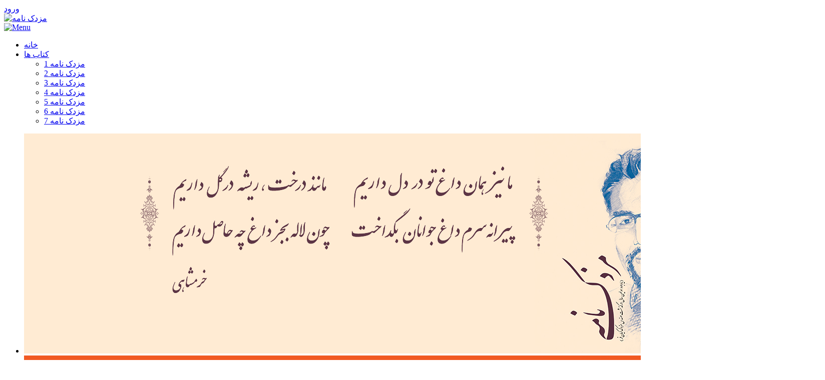

--- FILE ---
content_type: text/html; charset=utf-8
request_url: https://www.mazdaknameh.ir/Categories/tagid/24/selectedmodule/382/reftabid/33/tag/%D8%B4%D9%87%D8%B1%D8%B3%D8%A7%D8%B2%DB%8C
body_size: 18539
content:
<!DOCTYPE html>
<html  lang="fa-IR">
<head id="Head">
<!--*********************************************-->
<!-- DNN Platform - http://www.dnnsoftware.com   -->
<!-- Copyright (c) 2002-2017, by DNN Corporation -->
<!--*********************************************-->
<meta content="text/html; charset=UTF-8" http-equiv="Content-Type" />
<!-- Global site tag (gtag.js) - Google Analytics -->
<script async src="https://www.googletagmanager.com/gtag/js?id=UA-19987834-1"></script>
<script>
  window.dataLayer = window.dataLayer || [];
  function gtag(){dataLayer.push(arguments);}
  gtag('js', new Date());

  gtag('config', 'UA-19987834-1');
</script>
<title>
	شهرسازی
</title><meta id="MetaDescription" name="DESCRIPTION" content="یاد بود درگذشت مهندس مزدک کیان‌فر" /><meta id="MetaKeywords" name="KEYWORDS" content=",DotNetNuke,DNN" /><meta id="MetaGenerator" name="GENERATOR" content="DotNetNuke " /><meta id="MetaRobots" name="ROBOTS" content="INDEX, FOLLOW" /><link href="/DesktopModules/DNNArticle/module.css?cdv=50" type="text/css" rel="stylesheet"/><link href="/Resources/Shared/stylesheets/dnndefault/7.0.0/default.css?cdv=50" type="text/css" rel="stylesheet"/><link href="/Portals/_default/admin.css?cdv=50" type="text/css" rel="stylesheet"/><link href="/DesktopModules/DNNArticleTagCloud/module.css?cdv=50" type="text/css" rel="stylesheet"/><link href="/Resources/Search/SearchSkinObjectPreview.css?cdv=50" type="text/css" rel="stylesheet"/><link href="/Portals/_default/skins/unique/skin.css?cdv=50" type="text/css" rel="stylesheet"/><link href="/Portals/_default/Containers/Unique/container.css?cdv=50" type="text/css" rel="stylesheet"/><link href="/Portals/0/portal.css?cdv=50" type="text/css" rel="stylesheet"/><link href="/Portals/0/home.css?cdv=50" type="text/css" rel="stylesheet"/><script src="/Resources/libraries/jQuery/01_09_01/jquery.js?cdv=50" type="text/javascript"></script><script src="/Resources/libraries/jQuery-Migrate/01_02_01/jquery-migrate.js?cdv=50" type="text/javascript"></script><script src="/Resources/libraries/jQuery-UI/01_11_03/jquery-ui.js?cdv=50" type="text/javascript"></script><!--[if IE 8]><link id="IE8Minus" rel="stylesheet" type="text/css" href="/Portals/_default/skins/unique/css/ie8style.css" /><![endif]--><link rel='SHORTCUT ICON' href='/Portals/0/favicon.ico?ver=1397-04-03-145201-150' type='image/x-icon' /><meta name="viewport" content="width=device-width, minimum-scale=1.0, maximum-scale=2.0" /></head>
<body id="Body" class="rtl">
    
    <form method="post" action="/Categories/tagid/24/selectedmodule/382/reftabid/33/tag/شهرسازی" id="Form" enctype="multipart/form-data">
<div class="aspNetHidden">
<input type="hidden" name="__EVENTTARGET" id="__EVENTTARGET" value="" />
<input type="hidden" name="__EVENTARGUMENT" id="__EVENTARGUMENT" value="" />
<input type="hidden" name="__VIEWSTATE" id="__VIEWSTATE" value="Swv+mZzWx8j4XzNsvJI6NQXCP2NAOOFDhLSPfFp3BcDyCpkMuXPfiScC1HhiHvhJ5vuA+h3DWGAdYthNPnloGQtPoBTGx1zblwhF7IoeOC5Yebft6R3lAhcsZE2RGOGq0Yyr+HHtrjFCB+j9y96LH5w9jAXlxUkjqby3Q9vGouuamh/4uDMIZHLsOMMhJdMzN3xWYUZymnPEier4g0bWHZXb92YIR9lGUdFtRsOVlre+bYoygS0DCRZsDSUcCTpAYpxxlidy9DqGrYsX0JTUfbCMcQXc2dlLeTz5LNxVhnebUBMuITa/96JaR4KkHYxOF7hPDp/6F+grjNU9uxa+7z2lSqM/wcCmHk3WmTpv8uacSQEPfXqFPCuUhBmamxepbi2bf9lFmmemjfRCUyv5o4zwNExnHxIPrBvIWWC/86CySPGi6hknsoyZkblIqNPSxt7ilfbU9n2J8Iq1hlJMoa9Ne7+77iexUQlbuKNGYSmY2h1ZR5oZVbuxcASky80WkRRvntDebgjHoecXnHOA9c918Wnrw2CFhzDqmFGvfJ6N3PikDdxLLiZkj5PRTy4Nwh6x0BgoDGw+A/Qts2hiA5cY/nDW7XFnqPkMPfeAAYNP2evA1Pzw81vd+tFw61Op05ncfW21k74ZwUQcuQ3p+bPoLp2wiEV3vTc3woqHSOcuE/2YC+TOtlz1ZIpcbLzcR1abjPpXyREKBq1Fg1N0Sn6O9JPM6QAzalA/CaJtW+Tz9w8EQkeCg9y06uuFjqiNN27nzTlMel5hBx7zbs6b42UcBdsHnchEcgMyERlrf5/7ERsr6CU3oRLy9dK4kfcuH8FuDfRrsU+3fWOp6awzbe+JezGOC7mkisKgleKaxZShq9AkEBEND97mW1dVV/95vY/cbLNoJKZw3or6WGbVGpi9GZ5xVFYUD8Wmo7a48FeAPNzkP4GhYxKbVGTxQtV2he4top4Gk3WTV35g2/k2BRDu8V0qT5DCtSwhOVrqg/ujl0v0DXG16eFy/NKFW4s48kwWNz3jSObJDmidb2Jf65pDNNKX6ZPA5bANhqDUE5oyVW6yK1EEJE+/xUN3AIqfpJEaNddQFPMgcblrcar6/GLZ8+L8IYb+9/euAgJZxaXhSQqzPF24WNS7A+tLciHDMNPW8/j2EBs480c2//xCYFvvvuhnF3DgdDUeA2JVb20RZxqLY+IU6hJT4cFEtv48u7TDQb/f21Km+b0K/jtokCv14xRwzQmxnEh7HHD7skpEz+1o9Iu89YKsKI+RymWFxeJmlH4JvRf/dbZ7tFLrSqaJad1v6lg6aObe+5IwmIogAru66pTwrElrFOFnPZcQD51ljAkKwTNj9uz+BldFqdmcx//82gS2OFAjneMQFNZZCNjSrmKG1HGQtgF4HXkozOzRGgSHAwz47DUikhIGWBRTgSXxOf+UVo7F2/16x7M5s4dvRy2oKHZDH20xZ0pejzLAU2a4+opeoIviF+tIJ+NrMaKvDzWv9GiqAtuGenwO55H6xFMfd0S7+qq/Pr8SZocf8WldTmFQ/PNxHbNcZQNvX3y+6/[base64]/UTn0asOMIdnzKfOb8Zo44ENAdUNngejVF7WDT3asSpDzcaOSpuBVst0Vl0oy06QwlYNTL7DEUSs5cfIGMJ/mEads7VUYmsloDJMEacX/it1tGSGD6e/lTqKLHuGhS9P5vel4YH0XDFUcnSduSlUG2o3LZXTCzKNbqHBhpt+UeTDY67K8fiCHQRzAQfA9kC1N8xNBHuT+0YF7i8sR7TWPZvp1v0H1k3/cIXbTBlJMgzagF9qhJ2U0wLNt25PzpcWDE5OpIcMjjg/S6uiQ3bCfARs/nDQIpYfTxNtc9tO6zUNbf1ssK2RiDLHa7++0qUgU5n1ivTX41hlwmp8cs8EkTo1FwRKveaDfIR6lp7edqIPlkimvkPRpqA8KQr6IMSicfAeFDqV75RLzZ/VB+um5eTAqiT5HIffkRxmHNzejpnUCqGUHEkQbufktpnTC73V9khWLnbfBp3EouvdFmVumGIPOtwo406uTysdgW8Y/r3e2RZwTaPg2+bhlQWGvDi+C4pNCgBIQiPVsOijSh/K+gtnBvu2GHASRKxZ7UcvqIcPhWPJJU40mPkYSbPB0E+x7Fkul4BW9ibTM/Qbp0e8bBSsDYVnXpAcujtOh7Uaa6KHEhOvVpprHMWvRBHzI1B9r02zh90hJaGb+SF/YztqFU2KhVnI8O0QxcflP2nBxyEku7G3Tt8omwj88EzgI6Qaocwki9e0jzVLmeTYhBiuTwqw9igIxf2SHORfiR/QcDsw5fK974PbXK6PB3JsMJcPbSf9uWaPUHRyWaYGaOLmk5gpvVRKai0zuM3m/2Y9uLnXh6BuqYW9UbZRmUjXwog0As+X0ExRMw1W1Z+AzBwpLqS1zbbjBELobNAnCCB1BI/n5bONfsGEO0hmp6XcTVgHsPqVFrBgya6ju6wrrh/Y6VdmBrgK24jsH7sHjB/[base64]/ELrsAoy2X5iXidKMCj8kaCLbG88qo0NRgmKy9VbdJCVkP/wQDT9ns9KxLHUsrcZ4/eixct2hWRAH3bN11YenzYjeE/CL7Ercd6wsSVf4JlJSb/sAplkoTRIKhDLJzbU3xvK8+dwGHyGcAG9fzWm0tesst46CzGtSK3nugwOGD8uLXwJtAYE4QpeqDJPceeuTljGjbCW71vrlf7nhovNIvTW7hqW/e+fHP5Spe8DHHdduDeO9fs7whZsXQlBmwHPUuCdOTBOq3VPYtBbW6uQ/aTKXO+E5z6TES9QzNqdGE85LDSEycXOod8e+Rt5Xav3G+Y0U3+cNeLHCSyS4Ddb6XLXHQiKaPhOytT4fgFq2Z7ksT5Yqh916/3UGlR9y4AkGB6+5Jh/JOxlRZFR7YiXFhGN1sP90D39LYGQE8KNgRH0usHmOFh4ChPRLaOw2gAYcp2GwguZWLrIqmZkq6fpC7+uxNapaLrAg63/qdrOTvvla7+b3tp3v1OY+qPwK8g1Q7rxD977G9WtBEgEgYfixOWse/Qe7iKrZviCIqKbh/2cpalANlkb14DIWF84o3mqMAr5cjDpslof7QXrlhjnAVvf/gEYOHeGEOIHTcEmjcETytGR0NI1JP8/fjh5nJGQVfuEJ64D4HG8UHCDVKBd2FMqdm8NYH2CHaan6jHNmxNQohOSaVGZWY/XYZGXjq5Tew4GQur8XTJ2r6Af4YF2U3Dxy5oF9Uo3dmjMEtk49B1ZH/2xPOYAgAcK/qs1bAhPd4UUyViDmsbkvHJsC8aSxS8pOfPnXA31fVDme+KM+Kg1PmDq9Lw1TGxjeqML6EDp8mIeM/vSybPFPACvYzvYN2K7q2uURhYVgH1Pk1p7nDDlsEapK+KTgy9noeHH10KTuQYUFLzGrQ6yQZnmvnNz9XXSbR3JxucDD245qeqU9AwRUTy+M9hK2KLHShz8hJg1hJ1tIrwo10hNsAYd6hOFb/Qr4JOKSZKZcVCf2RqWGryagSwF0hjKUXhIG6G3u9CJxpmTJ3rVnD+pfHjX+4Dgm8chQtcDx2z7EsjgYyqcyJfGpIv7cqlWyiabG88xcUlky5FJT+2/Vvu2fdZOhHs0Fc1iBEu1E14wV0RsLoUawmG3As8sqYx6RtauTJd/n8zugIhOTELdRFYk62VsRGO1q5Iutq7EAuucKbqFHA+nIJxpB1geo7tGWHW8l00oAICCxpb1kWY3Zs132/22cJKmWi6Q/19eTGI3RANxZu22fxN0n+m9Tnqa6CGKd5OsmOKOTk0Fxmt61zeSNEt4/0LnImIDnwfER1MKqLogwHuesUjAew8cMLHhCFqiHBtcFRr2BgUix4jJ/nSoUzZsyfma61V/VQN65oiL4d73YHsiOYZL2xw5JEmNxVb/FiYLexUaL7bXPDEzVDhs+H3nMqD8/Aa9Vy9Wp4KHGaJehGWfwkVA/wINTf503mpeL4e+0GA7Cp/COa4xbD+v+jHrMkIRgMXWcg1V1G3eMe2StHzv3cDC+BXxX9ASTPf1hW6mXQSRfyvSX+UN9eHzowYYwx7b9LyobdPLj8Iz35RbUHCtxYN64PPBhqHZG16/u3/x+MLM9mfUsQlbMeAt6aQbg2DeVnqjM7jVXHnSmaZ3Isn559Mc3UwaSpnlDBZW+LjIH0vDDg2skR2zU+Vsc/l83ldK3a+haPWc+LExMiLe+N/8WpGmzp9vT5enDF6tTzELbvlfEPw8TqqJKTi7nVzWX/T6ESqnq6n9D4Ot2lxV8Fe8XvlHk704fkkFuv4tDO0Ftd81HP1GJgKBNenIlJvQDhdxZMgZMkbxwLq2LCozDYDvuT24tfWuWoXLVw+sCWyBIn51rAB8uPL9kmqAFgOL1Ch1vxGGYsTtPZeD5T7jTkN2X71Ql1hDn7TJJUV11j8UxZIdvia9bFmFjA5XqavUbnt29/7WmvUr2eqMBClh80tB0w96PPsVVRuaGUwNNSyoT1EJvC9Aa4xTOb04zsUm4Rk6hB2a2/UwcCKPbgo0J54S0ykuxUAt88VO5ubYv/E9Wj++yjW8VLDOim9vby867suDM0JzIWIrg1aQURJvRzyE6guvkb+GYTXlFOqg6WeoIX5p74jPZYLrWiudRCBkoCsDe1lHe8+EudKEzlCwkW7Jio3g2L4Qy5/RkMK/55Z8w3zQetbWk27WAfZewXrXM/dFMKbZdTjKvd4mz//[base64]/WRY6Sllv6XNrkAUEj1Q61npFPyoCYsxNYlrw+3cTn9ZgoHIML3q75/3VLHNnegVnKPkcMXxZDu0ZdAeCuOTC9rZ6ZpVd5Y/NRhUAnOUo7IeevFCmguij0aaL9kQ5sfFFS0uLpge2iN3WuV2jvPO6Pl2dpAsuuzfX15i2k7+CCB/9HDATGU9OYHKv3jD5zhcNknP5/ZqtXR6fbqTsITfGKrCvZoyMvHipyJZKA+pp2yQ2+OMjuhJiB5/GzaX8eDVVC1O4/[base64]/3BkfuYX6btogqgJ/l4yQORUFHaOtDfLii/sEkE2DzUudhSzJVNlFb+t8BJflNS4cZH1V93/NYr2nvziH1wzWSY5LjslSeduMDrTqxTr5hwy8oPbRZEK8dSqEDQsOtq6YJFm/NimjDORKTI88LEb9CTjwOYZIGDyqXXsza25ftdd5w4QkqSXYFf/gnb7cgB42LfdKJYExFfBa8lJrb2eAgLfdPqa+w3fBzBRHftzMrl7f9Cgq+yD2DdGCMYuliKJ+/[base64]/tl7jySYg+JfWrBnLRRIrD/XZoX7Cl1NwClVqul4tl21XpK9DnQ3ZP7YBYZePpDw3k399qMLk1gFHKZZr8SlgOJviGINbTxUcLRuuygTBsVURJAFopdP7ve1+Zbe5cuA5PVgXp5+syv4a19QtCjRrnjYuQ1FUe8GPAJNdFn2P4wyCrGyCRIdDfdxmkzfOGUK/x3iAIsGkbc/N+u/0DYJAP/QBLN8cVhj2RpcA7BuqZvlN2UqJX7GI9+wS0t97TTahT7IT/8MczrxijIXThxd8yivdAf/hRhkMLyo8yllx4CsLtbXqQvIyEiHfGCnvhZjmXfL6DI5upO6YqYLm/Q8n8ahExiwD/TKv6elAmTiHjOxn52xd67dggxLS8W/u8o7DgBvnM2PDxDZBjZW+mpAec/hkF6JVeuQmQ3J9nzYlnMIYi/dkDMxszSFB/eom6jGSGD0ewjMSUAMp5XHk33JzH5VJUOrRGntQVBLGfpKHZ2o7kGoZFB2gI+85HisNKTSJmtYXS3QxK6LwItbs35VbSD/[base64]/pTMBuKFEBw/8fHoIaMuh5mwuU3XumiiqyHOjYFtntbRnGiLs4Hg41Ox59Kg5qP3ApYMh0HnPwWNKWUw+/WbyJDahEgi8Q3PxfKHvhTTOCTM8M9P6VU5kILEEqZ7Bw4FPd36ADuySqA8RQnY36QrbUedOdC3NMLa+dxvGe0Z2RqLnk41iT72J76VBs/WXGcvH9TNuP+5+nt7hTta58XTRVLy+RhHVB7ckOE7K2Nf0E1UhlFFjpKRgwZHZtW3hMxf0Ars6B1+crynR5DfKf3gh3+NjnTA1SjRujBNDeCRIm7PrUGRDUnLUOKdqZHje7b3SA2CZcbnJ1w9/[base64]/+bMEAWcHC6TS6/CWz/[base64]/H2Rriv5MAWyJfFQ//0Cia2wc79UZJI8xbQCZ/ESaBMcyudLp5rJnrB1Osne/yVPMupOOTcG8PWP67m1Baqb3h+PrIsXPJ1WS8GN+ZKrbYnaooZUy/US7oO4wZx2VNZvWM3ifqlUT6v1y+DoatpWk8vFQFqRKZfpaAwUfzc4RlmaN+aMug+QurFRHRSf+hSj1PLdrrLbBBxaCzWYXXLSavXzbQDIVIH0WcTXbCujlG/BQ0Pha5buG9noZQUSYOYPWscR/X3Ph1/nqQMEkETVoS3IVG6GaT5BxKo5Jd1J4LAjHkYoRWOHBaNO636AchERMs13ZDvhQeGmmF62hZEL9084wEL4ek57ALUMnG7s+hjf3U/OnZ+7GxSgPz4cdgMoarfaCnlkBnxrOyww+FHXSBazz4q5p7dcMSIhIrNO/HQPWvFLVUThRmKK7AY69eZqkfpo0EhYBfwYPpuqXkexUPYkSuJil+Qfu0zIWLbSCzvxTsBA7HQuHRVJHyzpnBVVlgYJARXv8N2szX3Uad10sEkceleVpIi8I8/0OgFXRLJo0CFcNau+iG9rH5TpFf+4wlzcuSWMnQCG9kXRFAoB018hTa9AyOJt/qP4ckJlMQkeNPVGFaYn0w303j4xVGbQZJ5mc2Q0KbUJeqLXc0zxZ6MBdTl47H8L5hwYHW2FmXt8sHY5fgfeVQtpWfSLKAjz0Qwd2V06a+pz6UXOie9PQ08NevUWummhqnx8A9nT/3e4gp9+i7TmJd1FZsD61+b3xTm4Qu5Nu4dmWwIZsTx8jspuqpj3HRwk1etChqPL7wtuZcr1jCxqN6r7PePeLTd8xNpsxj5cCxnBVMuYafim76uIHTz+KpKGU/NmTMLKPTyH1Fh6t+XJf/IGe+UR+EBpCR9JvQtK7sFmb4P/GglRLNtCDKFQHePcGBqQQ7BPtjRZPsMCu2L/W1QMHvSwptpPVlhnAUKH+tMZUSL4d6wgB9eHe0DeFMwsS3yJfpdM549DOUOAPIJi5DxpQsZV/X3fhktT+zb1fe0Lj/07+BIP8y0p28rFLOuhVb7suRTjWDtI9r4f3p/FdlDqM57GJgfO6IEIVCXY3KxCn3XLoeJdtymD1tjHhEX0gNscIlz+Sy8oHeXtazWZt5AD1TT7JVterEMccQ56wZ5C+YUdhmJoyxONKpUJsn0mxMUTT1JOKZXon89pS7SQzLUflRIewyruP5rTpbIzeY6udZbgDUB2LpBWkd877nSz/tiD8gKyE9zPCP+zitSjLQF41MgDfH0c2yY/j+k+FAJ6JWX17iTJdwCDgNaFVZ6YQeXoNHiB6uiiR2x4d5QxuoxNpJUNFsNOLW6EqfscHWyQP2SYSGubTIVXt5IyTaWAdTiFTKNRsNDFyG2lVLWRU0bwgJ2jH4iZiVQrMrUvDPdKMaRjCtNtp4dm1wOw1Q/buDVh+sUMtOWN3DMOJP+w3hLSj8tccQGpTXKrroL78VBY4lLu32VOZ5TLmbyYY3owmej+RgZBA5q26yHEqlLlU07xsNNUE2y8h731wXtxtQI+Jvx0jp6i/2RSaSJrFIy6p7CcJwk9TPQBH/GxgaxHw44/nqcGpIKwiVnYYQFxDfKfdRsyIPEwoolBsz09F+pu6RkUGiGuhhsVpOivMgcdfMmtVl+6MoTmiamXnNDPii3q1F4e6kJqHUUrmqKAYWDHfMuNjVY+PN+2tpjraE0oe7rXlcfvVS6PKLb2vaPSdp+RYpiILe4WwkedsNd1a8wbhFW3/YFXZxF5ACi4b10GWk+G7nDF0KBfAip3sw0c1qDCSCSmtVTnWt/xlr9tI1Tux2nXIehP99N3p1CODxKlU=" />
</div>

<script type="text/javascript">
//<![CDATA[
var theForm = document.forms['Form'];
if (!theForm) {
    theForm = document.Form;
}
function __doPostBack(eventTarget, eventArgument) {
    if (!theForm.onsubmit || (theForm.onsubmit() != false)) {
        theForm.__EVENTTARGET.value = eventTarget;
        theForm.__EVENTARGUMENT.value = eventArgument;
        theForm.submit();
    }
}
//]]>
</script>


<script src="/WebResource.axd?d=pynGkmcFUV1lbgiv5PLcgrLifhqFaFkBbeeDqXsKFQUx88HLVytoy2IG0kM1&amp;t=638901662248157332" type="text/javascript"></script>


<script type="text/javascript">
//<![CDATA[
var __cultureInfo = {"name":"fa-IR","numberFormat":{"CurrencyDecimalDigits":2,"CurrencyDecimalSeparator":"/","IsReadOnly":false,"CurrencyGroupSizes":[3],"NumberGroupSizes":[3],"PercentGroupSizes":[3],"CurrencyGroupSeparator":",","CurrencySymbol":"ريال","NaNSymbol":"ناعدد","CurrencyNegativePattern":6,"NumberNegativePattern":0,"PercentPositivePattern":0,"PercentNegativePattern":11,"NegativeInfinitySymbol":"-∞","NegativeSign":"-","NumberDecimalDigits":2,"NumberDecimalSeparator":"/","NumberGroupSeparator":",","CurrencyPositivePattern":1,"PositiveInfinitySymbol":"∞","PositiveSign":"+","PercentDecimalDigits":2,"PercentDecimalSeparator":"/","PercentGroupSeparator":",","PercentSymbol":"%","PerMilleSymbol":"‰","NativeDigits":["۰","۱","۲","۳","۴","۵","۶","۷","۸","۹"],"DigitSubstitution":2},"dateTimeFormat":{"AMDesignator":"ق.ظ","Calendar":{"MinSupportedDateTime":"\/Date(-42531885000000)\/","MaxSupportedDateTime":"\/Date(253402288199999)\/","AlgorithmType":1,"Eras":[1],"TwoDigitYearMax":1409,"IsReadOnly":false},"DateSeparator":"/","FirstDayOfWeek":6,"CalendarWeekRule":0,"FullDateTimePattern":"dddd, dd MMMM,yyyy hh:mm:ss tt","LongDatePattern":"dddd, dd MMMM,yyyy","LongTimePattern":"hh:mm:ss tt","MonthDayPattern":"dd MMMM","PMDesignator":"ب.ظ","RFC1123Pattern":"ddd, dd MMM yyyy HH\u0027:\u0027mm\u0027:\u0027ss \u0027GMT\u0027","ShortDatePattern":"yyyy/MM/dd","ShortTimePattern":"hh:mm tt","SortableDateTimePattern":"yyyy\u0027-\u0027MM\u0027-\u0027dd\u0027T\u0027HH\u0027:\u0027mm\u0027:\u0027ss","TimeSeparator":":","UniversalSortableDateTimePattern":"yyyy\u0027-\u0027MM\u0027-\u0027dd HH\u0027:\u0027mm\u0027:\u0027ss\u0027Z\u0027","YearMonthPattern":"yyyy, MMMM","AbbreviatedDayNames":["ی","د","س","چ","پ","ج","ش"],"ShortestDayNames":["ی","د","س","چ","پ","ج","ش"],"DayNames":["یکشنبه","دوشنبه","ﺳﻪشنبه","چهارشنبه","پنجشنبه","جمعه","شنبه"],"AbbreviatedMonthNames":["فروردین","اردیبهشت","خرداد","تیر","مرداد","شهریور","مهر","آبان","آذر","دی","بهمن","اسفند",""],"MonthNames":["فروردین","اردیبهشت","خرداد","تیر","مرداد","شهریور","مهر","آبان","آذر","دی","بهمن","اسفند",""],"IsReadOnly":false,"NativeCalendarName":"تقویم هجری شمسی","AbbreviatedMonthGenitiveNames":["فروردین","اردیبهشت","خرداد","تیر","مرداد","شهریور","مهر","آبان","آذر","دی","بهمن","اسفند",""],"MonthGenitiveNames":["فروردین","اردیبهشت","خرداد","تیر","مرداد","شهریور","مهر","آبان","آذر","دی","بهمن","اسفند",""]},"eras":[1,"ه.ش",null,0]};//]]>
</script>

<script src="/ScriptResource.axd?d=NJmAwtEo3IqOqFUNbe9WqyiZ24m5TA3Fzm7JaDcz19BnK8qRSdpke0pGAVUEVaka_HNDRInTBJCYTrfm8DviEST6u6lTK4mSuZk6Bq9HjxuxOvD7MUQD77_5HmbTo1L0lAxSpw2&amp;t=5c0e0825" type="text/javascript"></script>
<script src="/ScriptResource.axd?d=dwY9oWetJoKocSaVFANlkPLn9BhjRTgXjZnyPXnZf2CTpgkERhQp3E4l5MwrTZm6tNL-MB2F8GhP0NKWR5txOvU-Dn87a3qWXPyaSnpESuTa59uWoOSQHoicAV6Hrh3r59bADA82MWhAZjEd0&amp;t=5c0e0825" type="text/javascript"></script>
<div class="aspNetHidden">

	<input type="hidden" name="__VIEWSTATEGENERATOR" id="__VIEWSTATEGENERATOR" value="CA0B0334" />
	<input type="hidden" name="__VIEWSTATEENCRYPTED" id="__VIEWSTATEENCRYPTED" value="" />
	<input type="hidden" name="__EVENTVALIDATION" id="__EVENTVALIDATION" value="Mrq2m6Ps6UvKUp1kuo1+PW8ArCGRn5cJqw+jFAAlkYNhCR1Fn/rbUSnssfrgJqdVcrmtNwKLDFgMHI4qQJhEc22AwEmZfTrIfK5G0p24VOU+U8p/SzpVRMlfvGRH1srV8WD0mA==" />
</div><script src="/js/dnn.js?cdv=50" type="text/javascript"></script><script src="/js/dnn.modalpopup.js?cdv=50" type="text/javascript"></script><script src="/Resources/Shared/Scripts/jquery/jquery.hoverIntent.min.js?cdv=50" type="text/javascript"></script><script src="/js/dnncore.js?cdv=50" type="text/javascript"></script><script src="/Resources/Search/SearchSkinObjectPreview.js?cdv=50" type="text/javascript"></script><script src="/js/dnn.servicesframework.js?cdv=50" type="text/javascript"></script><script src="/Portals/_default/skins/unique/StandardMenu/StandardMenu.js?cdv=50" type="text/javascript"></script><script src="/Resources/Shared/Scripts/dnn.jquery.js?cdv=50" type="text/javascript"></script><script type="text/javascript">
//<![CDATA[
Sys.WebForms.PageRequestManager._initialize('ScriptManager', 'Form', [], [], [], 90, '');
//]]>
</script>

        
        
        
<!--[if lt IE 9]>
<script src="https://html5shim.googlecode.com/svn/trunk/html5.js"></script>
<![endif]-->




<div id="ControlPanelWrapper">
  

  </div>
<div id="skin_wrapper" class="">
<link id="headerCSS" rel="stylesheet" href="/Portals/_default/skins/unique/commonparts/Header3.css">



<!--start skin header-->
<header id="HeaderThree"> 
  <!--start header top-->
  <section class="skin_top">
    <div class="skin_width clearafter">
      <div class="user_bar clearafter">
        <div class="language_position">
          <div class="language-object" >


</div>
        </div>
        
        <div class="user_style">
          

          <a id="dnn_Header3_dnnLOGIN_loginLink" title="ورود" class="Login" rel="nofollow" onclick="return dnnModal.show(&#39;https://www.mazdaknameh.ir/Login?returnurl=/Categories/tagid/24/selectedmodule/382/reftabid/33/tag/%D8%B4%D9%87%D8%B1%D8%B3%D8%A7%D8%B2%DB%8C&amp;popUp=true&#39;,/*showReturn*/true,300,650,true,&#39;&#39;)" href="https://www.mazdaknameh.ir/Login?returnurl=%2fCategories%2ftagid%2f24%2fselectedmodule%2f382%2freftabid%2f33%2ftag%2f%d8%b4%d9%87%d8%b1%d8%b3%d8%a7%d8%b2%db%8c">ورود</a>

        </div>
        
      </div>
    </div>
  </section>
  <!--end header top--> 
  <!--start logo bar -->
  <section class="skin_header">
    <div class="skin_width">
      <div class="logo_style clearafter"> 
        <!--site logo-->
        <div class="site_logo">
          <a id="dnn_Header3_dnnLOGO_hypLogo" title="مزدک نامه" href="https://www.mazdaknameh.ir/"><img id="dnn_Header3_dnnLOGO_imgLogo" src="/Portals/0/logo.png?ver=1397-04-03-145149-650" alt="مزدک نامه" /></a>
        </div>
        <!--mobile menu button-->
        <div class="mobile_nav"><a href="#" class="menuclick"><img alt="Menu" class="click_img" src="/Portals/_default/skins/unique/commonparts/images/blank.gif" /></a></div>
      </div>
      <div id="skin_header_pane"></div>
    </div>
  </section>
  <!--end logo bar --> 
  <!--start menu bar -->
  <section id="skin_menu">
    <div class="skin_width">
      <nav class="menu_box">
        <div id="standardMenu">
  <ul class="rootMenu">
    <li class="item first child-1"><a href="https://www.mazdaknameh.ir/"><span>خانه</span></a></li>
    <li class="item last haschild child-2"><a href="https://www.mazdaknameh.ir/Books"><span>کتاب ها<i class="navarrow"></i></span></a><div class="subMenu">
        <div class="subMenu_arrow"></div>
        <ul>
          <li class="item first child-1"><a href="https://www.mazdaknameh.ir/Books/Mazdaknameh1"><span>مزدک نامه 1</span></a></li>
          <li class="item child-2"><a href="https://www.mazdaknameh.ir/Books/Mazdaknameh2"><span>مزدک نامه 2</span></a></li>
          <li class="item child-3"><a href="https://www.mazdaknameh.ir/Books/Mazdaknameh3"><span>مزدک نامه 3</span></a></li>
          <li class="item child-4"><a href="https://www.mazdaknameh.ir/Books/Mazdaknameh4"><span>مزدک نامه 4</span></a></li>
          <li class="item child-5"><a href="https://www.mazdaknameh.ir/Books/Mazdaknameh5"><span>مزدک نامه 5</span></a></li>
          <li class="item child-6"><a href="https://www.mazdaknameh.ir/Books/Mazdaknameh6"><span>مزدک نامه 6</span></a></li>
          <li class="item last child-7"><a href="https://www.mazdaknameh.ir/Books/Mazdaknameh7"><span>مزدک نامه 7</span></a></li>
        </ul>
      </div>
    </li>
  </ul>
</div>
      </nav>
    </div>
  </section>
  <!--end menu bar --> 
</header>
<!--end skin header--> 
<script type="text/javascript">
//For HeaderPane Display:
jQuery(document).ready(function($) {
	$("#dnn_HeaderPane").appendTo("#skin_header_pane").show();
});
</script> 





  
  <link rel="stylesheet" href="/Portals/_default/skins/unique/CustomStyle.css">
  <div id="dnn_HeaderPane" class="headerpane DNNEmptyPane"></div>
  <!--start main area-->
  <div class="skin_main"> 
    <!--start skin banner-->
    <section class="banner_style">
      <div id="dnn_BannerPane" class="bannerpane"><div class="DnnModule DnnModule-DNN_HTML DnnModule-406"><a name="406"></a>
<script type="text/javascript" src="/Portals/_default/Containers/Unique/js/greensock.js"></script>
<script type="text/javascript" src="/Portals/_default/Containers/Unique/js/layerslider.kreaturamedia.jquery.js"></script>
<script type="text/javascript" src="/Portals/_default/Containers/Unique/js/layerslider.transitions.js"></script>
<link href="/Portals/_default/Containers/Unique/layerslider/layerslider.css" type="text/css" rel="stylesheet" />

<div class="layerslider_container">
  <div id="dnn_ctr406_ContentPane"><!-- Start_Module_406 --><div id="dnn_ctr406_ModuleContent" class="DNNModuleContent ModDNNHTMLC">
	<div id="dnn_ctr406_HtmlModule_lblContent" class="Normal">
	<ul class="unoslider" id="slider">
 <li><img alt="" src="/portals/0/Images/banner/01.jpg" style="width: 1600px; height: 440px;" title="" /></li>
 <li><img alt="" src="/portals/0/Images/banner/02.jpg" style="width: 1600px; height: 440px;" title="" /></li>
 <li><img alt="" src="/portals/0/Images/banner/03.jpg" style="width: 1600px; height: 440px;" title="" /></li>
</ul>

</div>

</div><!-- End_Module_406 --></div>
</div>

<script type="text/javascript">
//For LayerSlider:
jQuery(document).ready(function() {
    $("#layerslider").layerSlider({
		responsive: false,
		responsiveUnder: 1140,
		layersContainer: 1140,
		skin: 'fullwidth',
		skinsPath: '/Portals/_default/Containers/Unique/layerslider/skins/',
		thumbnailNavigation : 'none',
		navButtons: false,
		navStartStop: false
	});
}); 

//For LayerSlider2:
jQuery(document).ready(function() {
    $("#layerslider2").layerSlider({
		skin: 'fullwidth',
		skinsPath: '/Portals/_default/Containers/Unique/layerslider/skins/',
		thumbnailNavigation : 'none',
		navButtons: false,
		navStartStop: false
	});
}); 
</script></div></div>
    </section>
    <!--end skin banner-->
    <section class="skin_width">
      <div class="skin_content">
        <div class="row dnnpane">
          <div id="dnn_ContentPane" class="content_grid12 col-md-12 DNNEmptyPane"></div>
        </div>
        <div class="row dnnpane">
          <div id="dnn_OneGrid4A" class="one_grid4a col-md-4 DNNEmptyPane"></div>
          <div id="dnn_OneGrid4B" class="one_grid4b col-md-4 DNNEmptyPane"></div>
          <div id="dnn_OneGrid4C" class="one_grid4c col-md-4 DNNEmptyPane"></div>
        </div>
        <div class="row dnnpane">
          <div id="dnn_TwoGrid3A" class="two_grid3a col-md-3 DNNEmptyPane"></div>
          <div id="dnn_TwoGrid3B" class="two_grid3b col-md-3 DNNEmptyPane"></div>
          <div id="dnn_TwoGrid3C" class="two_grid3c col-md-3 DNNEmptyPane"></div>
          <div id="dnn_TwoGrid3D" class="two_grid3d col-md-3 DNNEmptyPane"></div>
        </div>
        <div class="row dnnpane">
          <div id="dnn_ThreeGrid12" class="three_grid12 col-md-12 DNNEmptyPane"></div>
        </div>
        <div class="row dnnpane">
          <div id="dnn_FourGrid8" class="four_grid8 col-md-8"><div class="DnnModule DnnModule-DNNArticleTagCloud DnnModule-404"><a name="404"></a>

<div class="Bt2_style">
  <div class="Bt2_top clearafter">
    <div class="c_icon">
      
	</div>
    <h2 class="c_title">
     <span id="dnn_ctr404_dnnTITLE_titleLabel" class="c_title_black">شهرسازی</span>



	</h2>
  </div>
  <div class="c_content_style">
    <div id="dnn_ctr404_ContentPane" class="Bt2_content"><!-- Start_Module_404 --><div id="dnn_ctr404_ModuleContent" class="DNNModuleContent ModDNNArticleTagCloudC">
	<ul>
 <li class="xList"><strong>مزدک نامه 4</strong> | <a href="https://www.mazdaknameh.ir/Publish/PublishID/ArticleId/118/">بررسی ویژگی‌های اقلیمی شهر تاریخی زاهدان کهنه</a> | دکتر سید رسول موسوی حاجی، دکتر رضا مهرآفرین، جواد علائی‌مقدم</li> <li class="xList"><strong>مزدک نامه 4</strong> | <a href="https://www.mazdaknameh.ir/Publish/PublishID/ArticleId/119/">بازسازی فضاهای شهر کهن جرجان در دوران اسلامی بر اساس منابع مکتوب و کاوش‌های باستان‌شناختی</a> | دکتر عابد تقوی</li> <li class="xList"><strong>مزدک نامه 4</strong> | <a href="https://www.mazdaknameh.ir/Publish/PublishID/ArticleId/120/">بررسی شهر گز برخوار در متون اسلامی</a> | محمد جعفر حاتمیان</li> <li class="xList"><strong>مزدک نامه 4</strong> | <a href="https://www.mazdaknameh.ir/Publish/PublishID/ArticleId/121/">مکان‌یابی شهر شاپور خواست براساس منابع تاریخی و جغرافیایی</a> | علی سجادی</li> <li class="xList"><strong>مزدک نامه 4</strong> | <a href="https://www.mazdaknameh.ir/Publish/PublishID/ArticleId/122/">برج و باروی شهر دربند شمالی‌ترین یادمان دوره ساسانی</a> | آناهیتا شاهرخی</li> <li class="xList"><strong>مزدک نامه 4</strong> | <a href="https://www.mazdaknameh.ir/Publish/PublishID/ArticleId/123/">بررسی آثار تاریخی دشت مورچه‌خورت با استناد به متون و منابع مکتوب دوران اسلامی</a> | سعید امیرحاجلو، سارا سقایی</li>
</ul>



<span id="dnn_ctr404_ArticleListByTag_lbNoContent"></span>
    <a id="dnn_ctr404_ArticleListByTag_cmdCancel" title="بازگشت" class="CommandButton" href="javascript:__doPostBack(&#39;dnn$ctr404$ArticleListByTag$cmdCancel&#39;,&#39;&#39;)" style="display:inline-block;border-style:None;">بازگشت</a>&nbsp;

</div><!-- End_Module_404 --></div>
  </div>
</div></div></div>
          <div id="dnn_FourGrid4" class="four_grid4 col-md-4"><div class="DnnModule DnnModule-DNNArticleTagCloud DnnModule-407"><a name="407"></a>

<div class="Bt2_style">
  <div class="Bt2_top clearafter">
    <div class="c_icon">
      
	</div>
    <h2 class="c_title">
     <span id="dnn_ctr407_dnnTITLE_titleLabel" class="c_title_black">موضوعات</span>



	</h2>
  </div>
  <div class="c_content_style">
    <div id="dnn_ctr407_ContentPane" class="Bt2_content"><!-- Start_Module_407 --><div id="dnn_ctr407_ModuleContent" class="DNNModuleContent ModDNNArticleTagCloudC">
	
             <a class='mycss' href='https://www.mazdaknameh.ir/Categories/tagid/2/selectedmodule/382/reftabid/43/tag/اجتماعیات' title='تعداد  3 مطلب وجود دارد'>اجتماعیات</a>&nbsp;
 
             <a class='mycss' href='https://www.mazdaknameh.ir/Categories/tagid/4/selectedmodule/382/reftabid/43/tag/ادبیات' title='تعداد  55 مطلب وجود دارد'>ادبیات</a>&nbsp;
 
             <a class='mycss' href='https://www.mazdaknameh.ir/Categories/tagid/29/selectedmodule/382/reftabid/43/tag/اساطیر' title='تعداد  2 مطلب وجود دارد'>اساطیر</a>&nbsp;
 
             <a class='mycss' href='https://www.mazdaknameh.ir/Categories/tagid/9/selectedmodule/382/reftabid/43/tag/اسناد' title='تعداد  9 مطلب وجود دارد'>اسناد</a>&nbsp;
 
             <a class='mycss' href='https://www.mazdaknameh.ir/Categories/tagid/25/selectedmodule/382/reftabid/43/tag/ایران-شناسی' title='تعداد  3 مطلب وجود دارد'>ایران شناسی</a>&nbsp;
 
             <a class='mycss' href='https://www.mazdaknameh.ir/Categories/tagid/32/selectedmodule/382/reftabid/43/tag/باستان-شناسی' title='تعداد  3 مطلب وجود دارد'>باستان شناسی</a>&nbsp;
 
             <a class='mycss' href='https://www.mazdaknameh.ir/Categories/tagid/5/selectedmodule/382/reftabid/43/tag/تاریخ' title='تعداد  65 مطلب وجود دارد'>تاریخ</a>&nbsp;
 
             <a class='mycss' href='https://www.mazdaknameh.ir/Categories/tagid/27/selectedmodule/382/reftabid/43/tag/تاریخنگاری' title='تعداد  2 مطلب وجود دارد'>تاریخنگاری</a>&nbsp;
 
             <a class='mycss' href='https://www.mazdaknameh.ir/Categories/tagid/33/selectedmodule/382/reftabid/43/tag/جغرافیا' title='تعداد  2 مطلب وجود دارد'>جغرافیا</a>&nbsp;
 
             <a class='mycss' href='https://www.mazdaknameh.ir/Categories/tagid/6/selectedmodule/382/reftabid/43/tag/جغرافیای-تاریخی' title='تعداد  12 مطلب وجود دارد'>جغرافیای تاریخی</a>&nbsp;
 
             <a class='mycss' href='https://www.mazdaknameh.ir/Categories/tagid/21/selectedmodule/382/reftabid/43/tag/دین' title='تعداد  5 مطلب وجود دارد'>دین</a>&nbsp;
 
             <a class='mycss' href='https://www.mazdaknameh.ir/Categories/tagid/17/selectedmodule/382/reftabid/43/tag/رجال' title='تعداد  12 مطلب وجود دارد'>رجال</a>&nbsp;
 
             <a class='mycss' href='https://www.mazdaknameh.ir/Categories/tagid/8/selectedmodule/382/reftabid/43/tag/رسائل' title='تعداد  19 مطلب وجود دارد'>رسائل</a>&nbsp;
 
             <a class='mycss' href='https://www.mazdaknameh.ir/Categories/tagid/14/selectedmodule/382/reftabid/43/tag/زبانشناسی' title='تعداد  16 مطلب وجود دارد'>زبانشناسی</a>&nbsp;
 
             <a class='mycss' href='https://www.mazdaknameh.ir/Categories/tagid/30/selectedmodule/382/reftabid/43/tag/سکه-شناسی' title='تعداد  1 مطلب وجود دارد'>سکه شناسی</a>&nbsp;
 
             <a class='mycss' href='https://www.mazdaknameh.ir/Categories/tagid/31/selectedmodule/382/reftabid/43/tag/شبه-قاره-' title='تعداد  2 مطلب وجود دارد'>شبه قاره </a>&nbsp;
 
             <a class='mycss' href='https://www.mazdaknameh.ir/Categories/tagid/19/selectedmodule/382/reftabid/43/tag/شرح-حال' title='تعداد  1 مطلب وجود دارد'>شرح حال</a>&nbsp;
 
             <a class='mycss' href='https://www.mazdaknameh.ir/Categories/tagid/24/selectedmodule/382/reftabid/43/tag/شهرسازی' title='تعداد  6 مطلب وجود دارد'>شهرسازی</a>&nbsp;
 
             <a class='mycss' href='https://www.mazdaknameh.ir/Categories/tagid/13/selectedmodule/382/reftabid/43/tag/علوم' title='تعداد  2 مطلب وجود دارد'>علوم</a>&nbsp;
 
             <a class='mycss' href='https://www.mazdaknameh.ir/Categories/tagid/12/selectedmodule/382/reftabid/43/tag/علوم-اجتماعی' title='تعداد  18 مطلب وجود دارد'>علوم اجتماعی</a>&nbsp;
 
             <a class='mycss' href='https://www.mazdaknameh.ir/Categories/tagid/22/selectedmodule/382/reftabid/43/tag/علوم-عملی' title='تعداد  2 مطلب وجود دارد'>علوم عملی</a>&nbsp;
 
             <a class='mycss' href='https://www.mazdaknameh.ir/Categories/tagid/1/selectedmodule/382/reftabid/43/tag/علوم-قرآنی' title='تعداد  1 مطلب وجود دارد'>علوم قرآنی</a>&nbsp;
 
             <a class='mycss' href='https://www.mazdaknameh.ir/Categories/tagid/3/selectedmodule/382/reftabid/43/tag/فلسفه' title='تعداد  10 مطلب وجود دارد'>فلسفه</a>&nbsp;
 
             <a class='mycss' href='https://www.mazdaknameh.ir/Categories/tagid/7/selectedmodule/382/reftabid/43/tag/مطبوعات' title='تعداد  4 مطلب وجود دارد'>مطبوعات</a>&nbsp;
 
             <a class='mycss' href='https://www.mazdaknameh.ir/Categories/tagid/18/selectedmodule/382/reftabid/43/tag/معماری' title='تعداد  13 مطلب وجود دارد'>معماری</a>&nbsp;
 
             <a class='mycss' href='https://www.mazdaknameh.ir/Categories/tagid/16/selectedmodule/382/reftabid/43/tag/نقد-و-بررسی' title='تعداد  15 مطلب وجود دارد'>نقد و بررسی</a>&nbsp;
 
             <a class='mycss' href='https://www.mazdaknameh.ir/Categories/tagid/23/selectedmodule/382/reftabid/43/tag/نکته-ها' title='تعداد  1 مطلب وجود دارد'>نکته ها</a>&nbsp;
 
             <a class='mycss' href='https://www.mazdaknameh.ir/Categories/tagid/20/selectedmodule/382/reftabid/43/tag/هنر' title='تعداد  12 مطلب وجود دارد'>هنر</a>&nbsp;
 
             <a class='mycss' href='https://www.mazdaknameh.ir/Categories/tagid/15/selectedmodule/382/reftabid/43/tag/واژه-شناسی' title='تعداد  1 مطلب وجود دارد'>واژه شناسی</a>&nbsp;
 
             <a class='mycss' href='https://www.mazdaknameh.ir/Categories/tagid/11/selectedmodule/382/reftabid/43/tag/کلیات' title='تعداد  23 مطلب وجود دارد'>کلیات</a>&nbsp;
 
             <a class='mycss' href='https://www.mazdaknameh.ir/Categories/tagid/10/selectedmodule/382/reftabid/43/tag/یادمان' title='تعداد  12 مطلب وجود دارد'>یادمان</a>&nbsp;
 

</div><!-- End_Module_407 --></div>
  </div>
</div></div><div class="DnnModule DnnModule-DNN_HTML DnnModule-412"><a name="412"></a>

<div class="Bt2_style">
  <div class="Bt2_top clearafter">
    <div class="c_icon">
      
	</div>
    <h2 class="c_title">
     <span id="dnn_ctr412_dnnTITLE_titleLabel" class="c_title_black">کتاب ها</span>



	</h2>
  </div>
  <div class="c_content_style">
    <div id="dnn_ctr412_ContentPane" class="Bt2_content"><!-- Start_Module_412 --><div id="dnn_ctr412_ModuleContent" class="DNNModuleContent ModDNNHTMLC">
	<div id="dnn_ctr412_HtmlModule_lblContent" class="Normal">
	<p>با کلیک بر روی شماره جلد به مطالب کتب دسترسی پیدا کنید.</p>

<table border="0" cellpadding="1" cellspacing="1" height="150" style="font-size: 20px; text-align: center;" width="280">
 <tbody>
  <tr>
   <td><a href="/Books/Mazdaknameh1">جلد اول</a></td>
   <td><a href="/Books/Mazdaknameh2">جلد دوم</a></td>
  </tr>
  <tr>
   <td><a href="/Books/Mazdaknameh3">جلد سوم</a></td>
   <td><a href="/Books/Mazdaknameh4">جلد چهارم</a></td>
  </tr>
  <tr>
   <td><a href="/Books/Mazdaknameh5">جلد پنجم</a></td>
   <td><a href="/Books/Mazdaknameh6">جلد ششم</a></td>
  </tr>
  <tr>
   <td><a href="/Books/Mazdaknameh7">جلد هفتم</a></td>
   <td>&nbsp;</td>
  </tr>
 </tbody>
</table>

</div>

</div><!-- End_Module_412 --></div>
  </div>
</div></div></div>
        </div>
        <div class="row dnnpane">
          <div id="dnn_FiveGrid4" class="five_grid4 col-md-4 DNNEmptyPane"></div>
          <div id="dnn_FiveGrid8" class="five_grid8 col-md-8 DNNEmptyPane"></div>
        </div>
        <div class="row dnnpane">
          <div id="dnn_SixGrid6A" class="six_grid6a col-md-6 DNNEmptyPane"></div>
          <div id="dnn_SixGrid6B" class="six_grid6b col-md-6 DNNEmptyPane"></div>
        </div>
        <div class="row dnnpane">
          <div id="dnn_SevenGrid12" class="seven_grid12 col-md-12 DNNEmptyPane"></div>
        </div>
        <div class="row dnnpane">
          <div id="dnn_EightGrid9" class="eight_grid9 col-md-9 DNNEmptyPane"></div>
          <div id="dnn_EightGrid3" class="eight_grid3 col-md-3 DNNEmptyPane"></div>
        </div>
        <div class="row dnnpane">
          <div id="dnn_NineGrid3" class="nine_grid3 col-md-3 DNNEmptyPane"></div>
          <div id="dnn_NineGrid9" class="nine_grid9 col-md-9 DNNEmptyPane"></div>
        </div>
        <div class="row dnnpane">
          <div id="dnn_TenGrid3A" class="ten_grid3a col-md-3 DNNEmptyPane"></div>
          <div id="dnn_TenGrid3B" class="ten_grid3b col-md-3 DNNEmptyPane"></div>
          <div id="dnn_TenGrid3C" class="ten_grid3c col-md-3 DNNEmptyPane"></div>
          <div id="dnn_TenGrid3D" class="ten_grid3d col-md-3 DNNEmptyPane"></div>
        </div>
        <div class="row dnnpane">
          <div id="dnn_ElvenGrid12" class="elven_grid12 col-md-12 DNNEmptyPane"></div>
        </div>
      </div>
    </section>
    <section class="fixed_bg">
      <div class="skin_width">
        <div class="skin_main_padding">
          <div class="row dnnpane">
            <div id="dnn_FixedBG4A" class="fixedbg4a col-md-4 DNNEmptyPane"></div>
            <div id="dnn_FixedBG4B" class="fixedbg4b col-md-4 DNNEmptyPane"></div>
            <div id="dnn_FixedBG4C" class="fixedbg4c col-md-4 DNNEmptyPane"></div>
          </div>
          <div class="row dnnpane">
            <div id="dnn_FixedBG12" class="fixedbg12 col-md-12 DNNEmptyPane"></div>
          </div>
        </div>
      </div>
    </section>
    <section class="content_graybg">
      <div class="skin_width">
        <div class="skin_main_padding">
          <div class="row dnnpane">
            <div id="dnn_GrayGrid4A" class="graygrid4a col-md-4 DNNEmptyPane"></div>
            <div id="dnn_GrayGrid4B" class="graygrid4b col-md-4 DNNEmptyPane"></div>
            <div id="dnn_GrayGrid4C" class="graygrid4c col-md-4 DNNEmptyPane"></div>
          </div>
          <div class="row dnnpane">
            <div id="dnn_GrayGrid12" class="graygrid12 col-md-12 DNNEmptyPane"></div>
          </div>
        </div>
      </div>
    </section>
    <section class="content_whitebg">
      <div class="skin_width">
        <div class="skin_main_padding">
          <div class="row dnnpane">
            <div id="dnn_BottomGrid6A" class="BottomGrid6a col-md-6 DNNEmptyPane"></div>
            <div id="dnn_BottomGrid3B" class="BottomGrid3b col-md-3 DNNEmptyPane"></div>
            <div id="dnn_BottomGrid3C" class="BottomGrid3c col-md-3 DNNEmptyPane"></div>
          </div>
          <div class="row dnnpane">
            <div id="dnn_BottomGrid12B" class="BottomGrid12b col-md-12 DNNEmptyPane"></div>
          </div>
        </div>
      </div>
    </section>
  </div>
  <!--end main area--> 
  <!--start footer top-->
  <section class="footer_top">
    <div class="skin_width">
      <div class="footerpane_style">
        <div class="row dnnpane">
          <div id="dnn_FooterGrid3A" class="footer_grid3a col-md-3 DNNEmptyPane"></div>
          <div id="dnn_FooterGrid3B" class="footer_grid3b col-md-3 DNNEmptyPane"></div>
          <div id="dnn_FooterGrid3C" class="footer_grid3c col-md-3 DNNEmptyPane"></div>
          <div id="dnn_FooterGrid3D" class="footer_grid3d col-md-3 DNNEmptyPane"></div>
        </div>
        <div class="row dnnpane">
          <div id="dnn_FooterPane" class="footerpane col-md-12 DNNEmptyPane"></div>
        </div>
      </div>
    </div>
  </section>
  <!--end footer top--> 
  <!--start footer-->
  <footer class="copyright_bg">
    <div class="skin_width">
      <div class="copyright_bar clearafter">
        <div class="footer_left">
          <span id="dnn_dnnCOPYRIGHT_lblCopyright" class="Footer">تمام حقوق این وب سایت محفوظ است. 1404</span>

        </div>
        <div class="footer_right">
          <a id="dnn_dnnPRIVACY_hypPrivacy" class="Footer" rel="nofollow" href="https://www.mazdaknameh.ir/Privacy">حریم خصوصی</a>
          |
          <a id="dnn_dnnTERMS_hypTerms" class="Footer" rel="nofollow" href="https://www.mazdaknameh.ir/Terms">شرایط استفاده</a>
          
        </div>
      </div>
    </div>
  </footer>
  <div style='display:none;'><a href='http://dnnplus.ir'>دی ان ان evoq , دات نت نیوک ,dnn</a></div>
  <!--end footer--><a href="#top" id="top-link" title="Top"> </a> </div><script type="text/javascript" src="/Portals/_default/skins/unique/bootstrap/js/bootstrap.js"></script>
<script type="text/javascript" src="/Portals/_default/skins/unique/js/jquery.flexslider.min.js"></script>
<script type="text/javascript" src="/Portals/_default/skins/unique/js/jquery.unoslider.js"></script>
<script type="text/javascript" src="/Portals/_default/skins/unique/js/jquery.trans-banner.min.js"></script>
<script type="text/javascript" src="/Portals/_default/skins/unique/js/jquery.plugins.js"></script>
<script type="text/javascript" src="/Portals/_default/skins/unique/js/jquery.carouFredSel-6.2.1-packed.js"></script>
<script type="text/javascript" src="/Portals/_default/skins/unique/js/jquery.touchSwipe.min.js"></script>
<script type="text/javascript" src="/Portals/_default/skins/unique/js/jquery.fancybox.min.js"></script>
<script type="text/javascript" src="/Portals/_default/skins/unique/js/jquery.accordion.js"></script>
<script type="text/javascript" src="/Portals/_default/skins/unique/js/jquery.piechart.js"></script>
<script type="text/javascript" src="/Portals/_default/skins/unique/js/jquery.quovolver.js"></script>
<script type="text/javascript" src="/Portals/_default/skins/unique/js/jquery.isotope.min.js"></script>

<!--[if !IE]><!-->
<script type="text/javascript" src="/Portals/_default/skins/unique/js/jquery-scrolltofixed-min.js"></script>
<script type="text/javascript">
//Header Fixed
jQuery(document).ready(function() {
	if ($(window).width() >= 992){
	 $("#HeaderOne .header_main").scrollToFixed();
	 $("#HeaderTwo .skin_menu").scrollToFixed();
     $("#HeaderThree #skin_menu").scrollToFixed();
	};
});
</script>
<!--<![endif]-->

<!--[if IE 9]>
<script type="text/javascript">
//Disable Animation:
jQuery(document).ready(function() {
	 $(".animation").css({"opacity": "1"});
});
</script>
<![endif]-->
<script type="text/javascript" src="/Portals/_default/skins/unique/js/custom.js"></script>
        <input name="ScrollTop" type="hidden" id="ScrollTop" />
        <input name="__dnnVariable" type="hidden" id="__dnnVariable" autocomplete="off" value="`{`__scdoff`:`1`,`sf_siteRoot`:`/`,`sf_tabId`:`43`}" />
        <div style="display:none;"><a href="https://dnnplus.ir">دی ان ان</a></div>
        <input name="__RequestVerificationToken" type="hidden" value="--4ZTnWu3ArvSgS-yE-zFYEkVdlfl0tMs6ZZZDeKFsVcfotn5tNebMmayL8LcFuuv8hqYA2" />
    </form>
    <!--CDF(Javascript|/js/dnncore.js?cdv=50)--><!--CDF(Css|/Portals/0/home.css?cdv=50)--><!--CDF(Javascript|/js/dnn.modalpopup.js?cdv=50)--><!--CDF(Css|/Resources/Shared/stylesheets/dnndefault/7.0.0/default.css?cdv=50)--><!--CDF(Css|/Portals/_default/skins/unique/skin.css?cdv=50)--><!--CDF(Css|/Portals/_default/Containers/Unique/container.css?cdv=50)--><!--CDF(Css|/Portals/_default/containers/unique/container.css?cdv=50)--><!--CDF(Css|/DesktopModules/DNNArticleTagCloud/module.css?cdv=50)--><!--CDF(Css|/DesktopModules/DNNArticleTagCloud/module.css?cdv=50)--><!--CDF(Css|/Portals/_default/containers/unique/container.css?cdv=50)--><!--CDF(Css|/Portals/_default/containers/unique/container.css?cdv=50)--><!--CDF(Css|/DesktopModules/DNNArticleTagCloud/module.css?cdv=50)--><!--CDF(Css|/DesktopModules/DNNArticleTagCloud/module.css?cdv=50)--><!--CDF(Css|/Portals/_default/admin.css?cdv=50)--><!--CDF(Css|/Portals/0/portal.css?cdv=50)--><!--CDF(Css|/Resources/Search/SearchSkinObjectPreview.css?cdv=50)--><!--CDF(Javascript|/Resources/Search/SearchSkinObjectPreview.js?cdv=50)--><!--CDF(Css|/Resources/Search/SearchSkinObjectPreview.css?cdv=50)--><!--CDF(Javascript|/Resources/Search/SearchSkinObjectPreview.js?cdv=50)--><!--CDF(Css|/Resources/Search/SearchSkinObjectPreview.css?cdv=50)--><!--CDF(Javascript|/Resources/Search/SearchSkinObjectPreview.js?cdv=50)--><!--CDF(Css|/Resources/Search/SearchSkinObjectPreview.css?cdv=50)--><!--CDF(Javascript|/Resources/Search/SearchSkinObjectPreview.js?cdv=50)--><!--CDF(Css|/DesktopModules/DNNArticle/module.css?cdv=50)--><!--CDF(Javascript|/js/dnn.js?cdv=50)--><!--CDF(Javascript|/js/dnn.servicesframework.js?cdv=50)--><!--CDF(Javascript|/Portals/_default/skins/unique/StandardMenu/StandardMenu.js?cdv=50)--><!--CDF(Javascript|/Resources/Shared/Scripts/jquery/jquery.hoverIntent.min.js?cdv=50)--><!--CDF(Javascript|/Resources/Shared/Scripts/jquery/jquery.hoverIntent.min.js?cdv=50)--><!--CDF(Javascript|/Resources/Shared/Scripts/dnn.jquery.js?cdv=50)--><!--CDF(Javascript|/Resources/libraries/jQuery/01_09_01/jquery.js?cdv=50)--><!--CDF(Javascript|/Resources/libraries/jQuery-Migrate/01_02_01/jquery-migrate.js?cdv=50)--><!--CDF(Javascript|/Resources/libraries/jQuery-UI/01_11_03/jquery-ui.js?cdv=50)-->
    
</body>
</html>